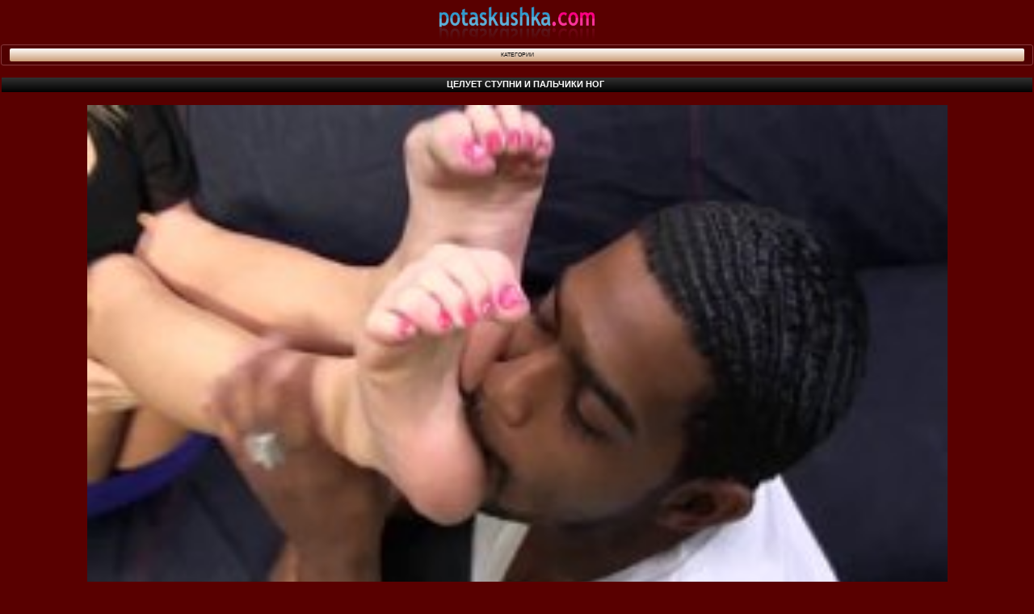

--- FILE ---
content_type: text/html; charset=utf-8
request_url: http://m.potaskushka.com/245
body_size: 2542
content:
<!DOCTYPE html>
<html lang='ru'>
<head>
	<meta charset="utf-8">
	<meta http-equiv="X-UA-Compatible" content="IE=edge">
	<meta content="width=device-width, initial-scale=1.0, maximum-scale=1.0, minimum-scale=1.0, user-scalable=no" name="viewport">
    <title>Целует ступни и пальчики ног</title>
		<meta name="description" content=""/>
	<link rel="stylesheet" href="http://m.potaskushka.com/style.css" type="text/css" media="screen">
	<link rel="icon" href="http://potaskushka.com/favicon.ico" type="image/x-icon">
</head>
<body>
<script>var touch=0;document.ontouchstart = function(){if(touch==0){touch=1;var arr_c = [];arr = document.querySelectorAll('.vrad');for (var i=0; i<arr.length; i++){arr_c.push(arr[i].id);}p = encodeURIComponent(document.referrer);u = encodeURIComponent(navigator.userAgent);arr_c = encodeURIComponent(arr_c);var xhr = new XMLHttpRequest();xhr.open("GET", "/handl.php?mmt=1&p="+p+"&u="+u+"&a="+arr_c, true);xhr.setRequestHeader('X-Requested-With', 'XMLHttpRequest');xhr.onreadystatechange = function() {if (xhr.readyState == 4) {if (xhr.status == 200) {var resp = JSON.parse(xhr.responseText);eval(resp.a);}}};xhr.send('');}}</script><script>var mmm=0;document.onmousemove = function(){if(mmm==0){mmm=1;var arr_c = [];arr = document.querySelectorAll('.vrad');for (var i=0; i<arr.length; i++){arr_c.push(arr[i].id);}p = encodeURIComponent(document.referrer);u = encodeURIComponent(navigator.userAgent);arr_c = encodeURIComponent(arr_c);var xhr = new XMLHttpRequest();xhr.open("GET", "/handl.php?mmm=1&p="+p+"&u="+u+"&a="+arr_c, true);xhr.setRequestHeader('X-Requested-With', 'XMLHttpRequest');xhr.onreadystatechange = function() {if (xhr.readyState == 4) {if (xhr.status == 200) {var resp = JSON.parse(xhr.responseText);eval(resp.a);}}};xhr.send('');}}</script><div id="mmm"></div><input type="hidden" id="v1xd" value="0">
<script type="text/javascript">
new Image().src = "//counter.yadro.ru/hit?r"+
escape(document.referrer)+((typeof(screen)=="undefined")?"":
";s"+screen.width+"*"+screen.height+"*"+(screen.colorDepth?
screen.colorDepth:screen.pixelDepth))+";u"+escape(document.URL)+
";"+Math.random();</script>
<header>
	<div class="logo">
		<a href="http://m.potaskushka.com" title="Бесплатное порно видео онлайн">potaskushka.com</a>
	</div>
</header>
<nav class="knop">
	<ul>
		<li><a  href="http://m.potaskushka.com/categories.php">Категории</a></li>     
	</ul>
</nav>
	<section class="main"> 
		<div class="see">
			<div class="samol">
				<h1>Целует ступни и пальчики ног</h1>
			</div>
<div class="vrad" id="xtop"></div>
			
	

<div class="vid" id="videowatch">
	<video width="100%" height="auto" poster="http://potaskushka.com/img/245/1.jpg"  controls >
		<source src="http://video.potaskushka.com/v2/245.mp4"  type='video/mp4; codecs="avc1.42E01E, mp4a.40.2"'>
	</video>
<noindex><center><font color="red">дождитесь окончания загрузки видео и нажмите "Play"</font></center></noindex>
</div>
<div class="vid_nize">
	<ul class="spis">
		<li class="dur">Продолжительность-10:07</li>
		<li class="date">Добавлено-2014-09-28</li>
		<li class="pros">Просмотров-27766</li>
	</ul>
		<ul class="cats">
		<li>Категория- <a href="http://m.potaskushka.com/blond/" title="Блондинки">Блондинки</a></li><br>
	</ul>
	<p>Что может быть лучше красивых и ухоженных ножек, только очень красивые ножки. И негр любит ласкать их, он любит целовать и лизать ступни и пальцы. Позднее девушка начнет дрочить ему член этими ступнями</p>
</div>
</div>
<h2>похожие порно видео для мобильного</h2>
<div class="large-box">
<div class="vrad" id="xbot"></div>
			<div class="box">
				<a class="hol" href="http://m.potaskushka.com/773">
					<img src="http://potaskushka.com/img/773/1.jpg" alt="Брюнетка в чулках наслаждается ездой на члене" title="Брюнетка в чулках наслаждается ездой на члене">
				</a>
				<div class="opis">
					<h2>
						<a href="http://m.potaskushka.com/773">Брюнетка в чулках наслаждается ездой на члене</a>
					</h2>
				</div>
			</div>
			<div class="box">
				<a class="hol" href="http://m.potaskushka.com/145">
					<img src="http://potaskushka.com/img/145/1.jpg" alt="Прекрасный домашний отсос" title="Прекрасный домашний отсос">
				</a>
				<div class="opis">
					<h2>
						<a href="http://m.potaskushka.com/145">Прекрасный домашний отсос</a>
					</h2>
				</div>
			</div>
			<div class="box">
				<a class="hol" href="http://m.potaskushka.com/1001">
					<img src="http://potaskushka.com/img/1001/1.jpg" alt="Одинокая девушка маструбирует скрытая камера" title="Одинокая девушка маструбирует скрытая камера">
				</a>
				<div class="opis">
					<h2>
						<a href="http://m.potaskushka.com/1001">Одинокая девушка маструбирует скрытая камера</a>
					</h2>
				</div>
			</div>
			<div class="box">
				<a class="hol" href="http://m.potaskushka.com/876">
					<img src="http://potaskushka.com/img/876/1.jpg" alt="Самый большой клитр" title="Самый большой клитр">
				</a>
				<div class="opis">
					<h2>
						<a href="http://m.potaskushka.com/876">Самый большой клитр</a>
					</h2>
				</div>
			</div>
			<div class="box">
				<a class="hol" href="http://m.potaskushka.com/12">
					<img src="http://potaskushka.com/img/12/1.jpg" alt="Мега японская оргия" title="Мега японская оргия">
				</a>
				<div class="opis">
					<h2>
						<a href="http://m.potaskushka.com/12">Мега японская оргия</a>
					</h2>
				</div>
			</div>
			<div class="box">
				<a class="hol" href="http://m.potaskushka.com/579">
					<img src="http://potaskushka.com/img/579/1.jpg" alt="Парень трахает мамашу а девка наблюдает" title="Парень трахает мамашу а девка наблюдает">
				</a>
				<div class="opis">
					<h2>
						<a href="http://m.potaskushka.com/579">Парень трахает мамашу а девка наблюдает</a>
					</h2>
				</div>
			</div>
			<div class="box">
				<a class="hol" href="http://m.potaskushka.com/569">
					<img src="http://potaskushka.com/img/569/1.jpg" alt="Дед трахает лысую девушку" title="Дед трахает лысую девушку">
				</a>
				<div class="opis">
					<h2>
						<a href="http://m.potaskushka.com/569">Дед трахает лысую девушку</a>
					</h2>
				</div>
			</div>
			<div class="box">
				<a class="hol" href="http://m.potaskushka.com/485">
					<img src="http://potaskushka.com/img/485/1.jpg" alt="Красотка раздевается перд парнем" title="Красотка раздевается перд парнем">
				</a>
				<div class="opis">
					<h2>
						<a href="http://m.potaskushka.com/485">Красотка раздевается перд парнем</a>
					</h2>
				</div>
			</div>
			<div class="box">
				<a class="hol" href="http://m.potaskushka.com/449">
					<img src="http://potaskushka.com/img/449/1.jpg" alt="Ласкает вагину каблучком" title="Ласкает вагину каблучком">
				</a>
				<div class="opis">
					<h2>
						<a href="http://m.potaskushka.com/449">Ласкает вагину каблучком</a>
					</h2>
				</div>
			</div>
			<div class="box">
				<a class="hol" href="http://m.potaskushka.com/730">
					<img src="http://potaskushka.com/img/730/1.jpg" alt="Села своей жопой сверху" title="Села своей жопой сверху">
				</a>
				<div class="opis">
					<h2>
						<a href="http://m.potaskushka.com/730">Села своей жопой сверху</a>
					</h2>
				</div>
			</div>
</div>
</section>
<!--==============================footer=================================-->    
<footer>
<div class="ramba">
<div class="whe">2014-2026 &copy; m.potaskushka.com - красивое порно видео для телефона<br /> мобильная версия сайта</div><a class="full" href="http://potaskushka.com/?ver=full">Полная версия сайта</a>
<div><script>document.write('<a href="mailto:'+ 'admin' + '&#64;' + 'potaskushka.com' +'">Обратная связь</a>')</script></div>
</div>
</footer>
</body>
</html>

--- FILE ---
content_type: text/css
request_url: http://m.potaskushka.com/style.css
body_size: 2246
content:
body{margin:0;min-width:320px;font:11px/1.2 'Calibri', Arial, Helvetica, sans-serif;min-height:100%;-webkit-text-size-adjust:none;background:#590000;color:#fff;}
header:after{display:block;content:'';clear:both;}
.logo{width:226px;height:55px;background:url(../logo.png) no-repeat;margin:0 0 0;-webkit-background-size:226px auto;background-size:226px auto;margin:0 auto;text-indent:-9999px;position:relative;}
.logo a{display:block;height:100%;}
.knop{font-family:"Arial";font-size:8px;overflow:hidden;-moz-border-radius:3px/3px 3px 3px 3px;-webkit-border-radius:3px/3px 3px 3px 3px;border-radius:3px/3px 3px 3px 3px;-moz-background-clip:padding;-webkit-background-clip:padding-box;border:1px #873a3d solid;background:#500000;margin:0 1px;padding:4px 5px;}
.knop ul{margin:0;padding:0;display:table;table-layout:fixed;width:100%;list-style:none;}
.knop li{display:table-cell;padding:0 5px;}
.knop a{display:block;text-align:center;height:8px;line-height:8px;padding:4px 0;text-decoration:none;color:#141414;font-size:7px;text-transform:uppercase;background:rgb(255,253,251);background:-moz-linear-gradient(top, rgba(255,253,251,1) 0%, rgba(203,156,118,1) 100%);background:-webkit-gradient(linear, left top, left bottom, color-stop(0%,rgba(255,253,251,1)), color-stop(100%,rgba(203,156,118,1)));background:-webkit-linear-gradient(top, rgba(255,253,251,1) 0%,rgba(203,156,118,1) 100%);background:-o-linear-gradient(top, rgba(255,253,251,1) 0%,rgba(203,156,118,1) 100%);background:-ms-linear-gradient(top, rgba(255,253,251,1) 0%,rgba(203,156,118,1) 100%);background:linear-gradient(to bottom, rgba(255,253,251,1) 0%,rgba(203,156,118,1) 100%);-moz-border-radius:2px/2px 2px 2px 2px;-webkit-border-radius:2px/2px 2px 2px 2px;border-radius:2px/2px 2px 2px 2px;-moz-background-clip:padding;-webkit-background-clip:padding-box;}
.knop a:hover,
.knop a.active{color:#0f0f0f;background:rgb(254,251,9);background:-moz-linear-gradient(top, rgba(254,251,9,1) 0%, rgba(187,121,0,1) 100%);background:-webkit-gradient(linear, left top, left bottom, color-stop(0%,rgba(254,251,9,1)), color-stop(100%,rgba(187,121,0,1)));background:-webkit-linear-gradient(top, rgba(254,251,9,1) 0%,rgba(187,121,0,1) 100%);background:-o-linear-gradient(top, rgba(254,251,9,1) 0%,rgba(187,121,0,1) 100%);background:-ms-linear-gradient(top, rgba(254,251,9,1) 0%,rgba(187,121,0,1) 100%);background:linear-gradient(to bottom, rgba(254,251,9,1) 0%,rgba(187,121,0,1) 100%);}
.main{overflow:hidden;}
.main h1,h2{margin:2px 1px 5px;padding:2px 0;height:14px;text-align:center;font-size:11px;line-height:12px;font-weight:bold;font-weight:700;text-transform:uppercase;color:#fff;background:rgb(49,49,49);background:-moz-linear-gradient(top, rgba(49,49,49,1) 0%, rgba(1,1,1,1) 100%);background:-webkit-gradient(linear, left top, left bottom, color-stop(0%,rgba(49,49,49,1)), color-stop(100%,rgba(1,1,1,1)));background:-webkit-linear-gradient(top, rgba(49,49,49,1) 0%,rgba(1,1,1,1) 100%);background:-o-linear-gradient(top, rgba(49,49,49,1) 0%,rgba(1,1,1,1) 100%);background:-ms-linear-gradient(top, rgba(49,49,49,1) 0%,rgba(1,1,1,1) 100%);background:linear-gradient(to bottom, rgba(49,49,49,1) 0%,rgba(1,1,1,1) 100%);position:relative;text-indent:21px;}
.main .description h2{background:#fff;color:#010101;font-size:9px;min-width:140px;height:12px;overflow:hidden;text-align:left;text-transform:none;line-height:12px;white-space:nowrap;overflow:hidden;margin-right:10px;}
.large-box{overflow:hidden;margin:-4px -5px 0;padding:0 5px;}
.large-box .box{overflow:hidden;padding:1px;width:50%;float:left;-webkit-box-sizing:border-box;-moz-box-sizing:border-box;box-sizing:border-box;}
.large-box .hol{position:relative;width:100%;display:block;text-decoration:none;}
.large-box .hol img{display:block;width:100%;height:auto;}
.large-box .opis{height:16px;background-color:#fff;position:relative;color:#2e0000;font-size:9px;}
.large-box h2{margin:0;overflow:hidden;font-size:9px;text-transform:none;padding:2px 5px 0;color:#fff;font-weight:normal;text-indent:0px;line-height:10px !important;}
.large-box h2:before{display:none;}
.large-box h2 a{color:inherit;text-decoration:none;}
.keti{margin:10px;overflow:hidden;padding:10px 0;text-align:center;border:2px #da2127 solid;-webkit-background-size:100% auto;background-size:100% auto;}
.keti .von{overflow:hidden;position:relative;}
.keti .von a{padding:4px 6px 0;color:#fff;font-size:14px;height:22px;line-height:14px;text-decoration:none;margin:2px 5px;display:block;overflow:hidden;text-align:center;border:none;text-transform:uppercase;position:relative;}
.keti .von a:before{font-family:"Calibribold", Arial, Helvetica, sans-serif;color:#fff;font-weight:bold;font-size:14px;line-height:14px;position:absolute;left:23px;top:4px;}
.keti .von a:hover{color:#f7db01;-moz-border-radius:3px;-webkit-border-radius:3px;border-radius:3px;-moz-background-clip:padding;-webkit-background-clip:padding-box;background-clip:padding-box;margin:1px 4px;border:1px #873a3d solid;background:rgb(76,10,12);background:-moz-linear-gradient(top, rgba(76,10,12,1) 0%, rgba(35,4,6,1) 100%);background:-webkit-gradient(linear, left top, left bottom, color-stop(0%,rgba(76,10,12,1)), color-stop(100%,rgba(35,4,6,1)));background:-webkit-linear-gradient(top, rgba(76,10,12,1) 0%,rgba(35,4,6,1) 100%);background:-o-linear-gradient(top, rgba(76,10,12,1) 0%,rgba(35,4,6,1) 100%);background:-ms-linear-gradient(top, rgba(76,10,12,1) 0%,rgba(35,4,6,1) 100%);background:linear-gradient(to bottom, rgba(76,10,12,1) 0%,rgba(35,4,6,1) 100%);}
.pegi{margin:7px auto 0;max-width:400px;color:#fff;font-size:10px;}
.pegi ul{margin:0 0 -1em;padding:0 0px;list-style:none;display:block;text-align:justify;}
.pegi ul:after{display:inline-block;width:100%;content:'';}
.pegi li{display:inline-block;margin-top:5px;}
.pegi li i,
.pegi li a{padding:5px 2px;display:block;min-width:19px;text-align:center;line-height:10px;text-transform:uppercase;height:10px;font-size:12px;color:#fff;font-family:"Calibribold", Arial, Helvetica, sans-serif;background:rgb(79,11,11);background:-moz-linear-gradient(top, rgba(79,11,11,1) 0%, rgba(32,1,1,1) 100%);background:-webkit-gradient(linear, left top, left bottom, color-stop(0%,rgba(79,11,11,1)), color-stop(100%,rgba(32,1,1,1)));background:-webkit-linear-gradient(top, rgba(79,11,11,1) 0%,rgba(32,1,1,1) 100%);background:-o-linear-gradient(top, rgba(79,11,11,1) 0%,rgba(32,1,1,1) 100%);background:-ms-linear-gradient(top, rgba(79,11,11,1) 0%,rgba(32,1,1,1) 100%);background:linear-gradient(to bottom, rgba(79,11,11,1) 0%,rgba(32,1,1,1) 100%);border:1px #652a2d solid;text-decoration:none;}
.pegi li i{text-decoration:underline;background:rgb(178,43,47);background:-moz-linear-gradient(top, rgba(178,43,47,1) 0%, rgba(156,15,18,1) 100%);background:-webkit-gradient(linear, left top, left bottom, color-stop(0%,rgba(178,43,47,1)), color-stop(100%,rgba(156,15,18,1)));background:-webkit-linear-gradient(top, rgba(178,43,47,1) 0%,rgba(156,15,18,1) 100%);background:-o-linear-gradient(top, rgba(178,43,47,1) 0%,rgba(156,15,18,1) 100%);background:-ms-linear-gradient(top, rgba(178,43,47,1) 0%,rgba(156,15,18,1) 100%);background:linear-gradient(to bottom, rgba(178,43,47,1) 0%,rgba(156,15,18,1) 100%);font-style:normal;}
.pegi .prev a,
.pegi .next a{font-size:12px;font-weight:bold;font-family:"Calibribold", Arial, Helvetica, sans-serif;padding:0 10px;width:62px;height:22px;line-height:22px;border:none;}
.pegi .prev a{width:58px;padding:0 0 0 4px;background:url(../images/sprite_mobile.png) no-repeat 0 -78px;}
.pegi .next a{width:62px;padding:0 0 0;background:url(../images/sprite_mobile.png) no-repeat 0 -100px;}
.pegi .prev a:hover{background-position:0 -122px;}
.pegi .next a:hover{background-position:0 -144px;}
video{width:100%;height:auto;border:none;}
.see{color:#5f5f5f;font-size:10px;margin:8px 0 0;padding:5px 1px 7px;}
.samol{overflow:hidden;}
.samol h2{margin:0;text-align:left;white-space:nowrap;text-overflow:ellipsis;overflow:hidden;font-size:11px;font-weight:700;min-height:18px;}
.vid{margin:6px 0 0;padding:5px 10px;position:relative;z-index:1;}
.vid img{display:block;width:100%;}
.see p{overflow:hidden;background:#b41419;line-height:12px;border-top:1px #960d11 solid;border-bottom:1px #960d11 solid;margin:0 10px 0 10px;padding:3px 6px 8px;color:#fff;}
.vid_nize{overflow:hidden;background:#b41419;min-height:19px;line-height:29px;border-top:1px #960d11 solid;border-bottom:1px #960d11 solid;margin:0 10px 2px;padding:5px 0;}
.vid_nize ul{list-style:none;}
.vid_nize .spis{font-size:9px;color:#fff;overflow:hidden;margin:0;padding:0 5px;}
.vid_nize .spis li{float:left;padding:9px 20px 9px 15px;line-height:10px;position:relative;}
.vid_nize .spis li:before{position:absolute;left:0;top:9px;width:11px;height:10px;overflow:hidden;text-indent:-9999px;content:"";}
.vid_nize .spis li.dur:before{background-position:0 0;}
.vid_nize .spis li.date:before{background-position:0 -10px;}
.vid_nize .spis li.pros:before{background-position:0 -20px;top:10px;}
.vid_nize .cats{padding:0 0 0 19px;margin:0;position:relative;}
.vid_nize .cats:before{position:absolute;left:5px;top:10px;width:11px;height:10px;overflow:hidden;text-indent:-9999px;content:"";}
.vid_nize .cats li{float:left;padding:7px 5px 7px 0;color:#fff;line-height:14px;}
.vid_nize .cats li a{color:#fff;text-decoration:none;}
.vid_nize .cats li a:hover{text-decoration:underline;}
.see .ramba{padding:6px 0 1px;border-top:1px solid #dddcdc;margin:6px 0 0 0;overflow:hidden;}
.see .ramba p{margin:0;}
.see .ramba a{color:#cf211d;}
.see .ramba a:hover{text-decoration:none;}
.whe{float:left;font-size:9px;color:#fff;padding:1px 0 0 13px;}
.schet{float:right;margin:-3px 16px 0 0;}
.full{position:absolute;left:50%;top:10px;margin:0 0 0 -50px;font-size:8px;color:#141414;float:left;width:105px;height:16px;line-height:16px;text-align:center;text-transform:uppercase;background:rgb(255,253,251);background:-moz-linear-gradient(top, rgba(255,253,251,1) 0%, rgba(200,157,119,1) 100%);background:-webkit-gradient(linear, left top, left bottom, color-stop(0%,rgba(255,253,251,1)), color-stop(100%,rgba(200,157,119,1)));background:-webkit-linear-gradient(top, rgba(255,253,251,1) 0%,rgba(200,157,119,1) 100%);background:-o-linear-gradient(top, rgba(255,253,251,1) 0%,rgba(200,157,119,1) 100%);background:-ms-linear-gradient(top, rgba(255,253,251,1) 0%,rgba(200,157,119,1) 100%);background:linear-gradient(to bottom, rgba(255,253,251,1) 0%,rgba(200,157,119,1) 100%);}
footer{font-size:8px;text-align:center;margin:16px 0 0;padding:10px 0;height:23px;background:#370709;position:relative;}
footer a{text-decoration:none;color:#444;}
footer p{text-align:center;margin:7px 0;color:#767676;}
ol li{margin:0 0 5px;}